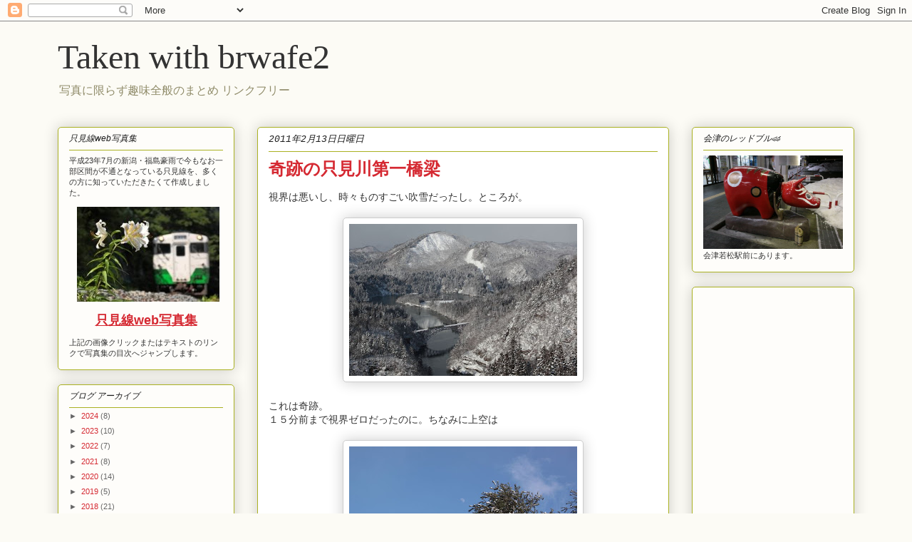

--- FILE ---
content_type: text/html; charset=utf-8
request_url: https://www.google.com/recaptcha/api2/aframe
body_size: 268
content:
<!DOCTYPE HTML><html><head><meta http-equiv="content-type" content="text/html; charset=UTF-8"></head><body><script nonce="6BwG6l1uDJEraifjOYPSHQ">/** Anti-fraud and anti-abuse applications only. See google.com/recaptcha */ try{var clients={'sodar':'https://pagead2.googlesyndication.com/pagead/sodar?'};window.addEventListener("message",function(a){try{if(a.source===window.parent){var b=JSON.parse(a.data);var c=clients[b['id']];if(c){var d=document.createElement('img');d.src=c+b['params']+'&rc='+(localStorage.getItem("rc::a")?sessionStorage.getItem("rc::b"):"");window.document.body.appendChild(d);sessionStorage.setItem("rc::e",parseInt(sessionStorage.getItem("rc::e")||0)+1);localStorage.setItem("rc::h",'1768743180420');}}}catch(b){}});window.parent.postMessage("_grecaptcha_ready", "*");}catch(b){}</script></body></html>